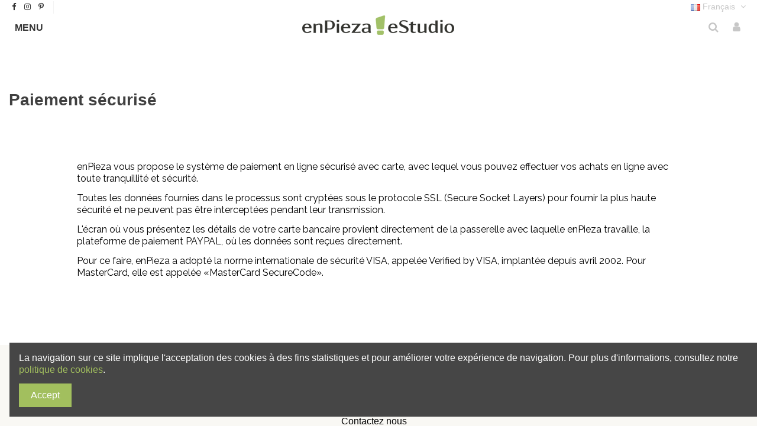

--- FILE ---
content_type: text/html; charset=utf-8
request_url: https://enpieza.com/fr/content/5-paiement-securise
body_size: 9357
content:
<!doctype html>
<html lang="fr">

<head>
    
        
  <meta charset="utf-8">


  <meta http-equiv="x-ua-compatible" content="ie=edge">



  


  
  



  <title>Paiement sécurisé</title>
  
    
  
  
    
  
  <meta name="description" content="Nuestra forma de pago segura">
  <meta name="keywords" content="pago seguro, ssl, visa, mastercard, paypal">
      <meta name="robots" content="noindex">
    
    

  
          <link rel="alternate" href="https://enpieza.com/es/content/5-pago-seguro" hreflang="es">
            <link rel="alternate" href="https://enpieza.com/es/content/5-pago-seguro" hreflang="x-default">
                <link rel="alternate" href="https://enpieza.com/gb/content/5-secure-payment" hreflang="en-gb">
                <link rel="alternate" href="https://enpieza.com/fr/content/5-paiement-securise" hreflang="fr-fr">
            

  
    <script type="application/ld+json">
  {
    "@context": "https://schema.org",
    "@id": "#store-organization",
    "@type": "Organization",
    "name" : "enPieza eStudio",
    "url" : "https://enpieza.com/fr/",
  
      "logo": {
        "@type": "ImageObject",
        "url":"https://enpieza.com/img/prestashop-logo-1575052885.jpg"
      }
      }
</script>

<script type="application/ld+json">
  {
    "@context": "https://schema.org",
    "@type": "WebPage",
    "isPartOf": {
      "@type": "WebSite",
      "url":  "https://enpieza.com/fr/",
      "name": "enPieza eStudio"
    },
    "name": "Paiement sécurisé",
    "url":  "https://enpieza.com/fr/content/5-paiement-securise"
  }
</script>


  <script type="application/ld+json">
    {
      "@context": "https://schema.org",
      "@type": "BreadcrumbList",
      "itemListElement": [
                  {
            "@type": "ListItem",
            "position": 1,
            "name": "Accueil",
            "item": "https://enpieza.com/fr/"
          },              {
            "@type": "ListItem",
            "position": 2,
            "name": "Paiement sécurisé",
            "item": "https://enpieza.com/fr/content/5-paiement-securise"
          }          ]
    }
  </script>


  

  

  
    
  



    <meta property="og:title" content="Paiement sécurisé"/>
    <meta property="og:url" content="https://enpieza.com/fr/content/5-paiement-securise"/>
    <meta property="og:site_name" content="enPieza eStudio"/>
    <meta property="og:description" content="Nuestra forma de pago segura">
    <meta property="og:type" content="website">


          <meta property="og:image" content="https://enpieza.com/img/prestashop-logo-1575052885.jpg" />
    





      <meta name="viewport" content="initial-scale=1,user-scalable=no,maximum-scale=1,width=device-width">
  


  <meta name="theme-color" content="#a2bf5e">
  <meta name="msapplication-navbutton-color" content="#a2bf5e">


  <link rel="icon" type="image/vnd.microsoft.icon" href="https://enpieza.com/img/favicon.ico?1575057252">
  <link rel="shortcut icon" type="image/x-icon" href="https://enpieza.com/img/favicon.ico?1575057252">
    




    <link rel="stylesheet" href="https://enpieza.com/themes/warehouse/assets/cache/theme-49f431548.css" type="text/css" media="all">




<link rel="preload" as="font"
      href="/themes/warehouse/assets/css/font-awesome/fonts/fontawesome-webfont.woff?v=4.7.0"
      type="font/woff" crossorigin="anonymous">
<link rel="preload" as="font"
      href="/themes/warehouse/assets/css/font-awesome/fonts/fontawesome-webfont.woff2?v=4.7.0"
      type="font/woff2" crossorigin="anonymous">


<link  rel="preload stylesheet"  as="style" href="/themes/warehouse/assets/css/font-awesome/css/font-awesome-preload.css"
       type="text/css" crossorigin="anonymous">





  

  <script>
        var elementorFrontendConfig = {"isEditMode":"","stretchedSectionContainer":"","instagramToken":false,"is_rtl":false,"ajax_csfr_token_url":"https:\/\/enpieza.com\/fr\/module\/iqitelementor\/Actions?process=handleCsfrToken&ajax=1"};
        var iqitTheme = {"rm_sticky":"0","rm_breakpoint":0,"op_preloader":"0","cart_style":"side","cart_confirmation":"modal","h_layout":"4","f_fixed":0,"f_layout":"4","h_absolute":"1","h_sticky":"0","hw_width":"inherit","mm_content":"panel","hm_submenu_width":"fullwidth-background","h_search_type":"box","pl_lazyload":true,"pl_infinity":true,"pl_rollover":true,"pl_crsl_autoplay":true,"pl_slider_ld":5,"pl_slider_d":4,"pl_slider_t":3,"pl_slider_p":1,"pp_thumbs":"leftd","pp_zoom":"inner","pp_image_layout":"carousel","pp_tabs":"tabh","pl_grid_qty":false};
        var iqitcountdown_days = "d.";
        var iqitextendedproduct = {"speed":"70","hook":"modal"};
        var iqitmegamenu = {"sticky":"false","containerSelector":"#wrapper > .container"};
        var iqitwishlist = {"nbProducts":0};
        var prestashop = {"cart":{"products":[],"totals":{"total":{"type":"total","label":"Total","amount":0,"value":"0,00\u00a0\u20ac"},"total_including_tax":{"type":"total","label":"Total TTC","amount":0,"value":"0,00\u00a0\u20ac"},"total_excluding_tax":{"type":"total","label":"Total HT :","amount":0,"value":"0,00\u00a0\u20ac"}},"subtotals":{"products":{"type":"products","label":"Sous-total","amount":0,"value":"0,00\u00a0\u20ac"},"discounts":null,"shipping":{"type":"shipping","label":"Livraison","amount":0,"value":""},"tax":null},"products_count":0,"summary_string":"0 articles","vouchers":{"allowed":0,"added":[]},"discounts":[],"minimalPurchase":0,"minimalPurchaseRequired":""},"currency":{"id":1,"name":"Euro","iso_code":"EUR","iso_code_num":"978","sign":"\u20ac"},"customer":{"lastname":null,"firstname":null,"email":null,"birthday":null,"newsletter":null,"newsletter_date_add":null,"optin":null,"website":null,"company":null,"siret":null,"ape":null,"is_logged":false,"gender":{"type":null,"name":null},"addresses":[]},"language":{"name":"Fran\u00e7ais (French)","iso_code":"fr","locale":"fr-FR","language_code":"fr-fr","is_rtl":"0","date_format_lite":"d\/m\/Y","date_format_full":"d\/m\/Y H:i:s","id":6},"page":{"title":"","canonical":null,"meta":{"title":"Paiement s\u00e9curis\u00e9","description":"Nuestra forma de pago segura","keywords":"pago seguro, ssl, visa, mastercard, paypal","robots":"noindex"},"page_name":"cms","body_classes":{"lang-fr":true,"lang-rtl":false,"country-ES":true,"currency-EUR":true,"layout-full-width":true,"page-cms":true,"tax-display-enabled":true,"cms-id-5":true},"admin_notifications":[]},"shop":{"name":"enPieza eStudio","logo":"https:\/\/enpieza.com\/img\/prestashop-logo-1575052885.jpg","stores_icon":"https:\/\/enpieza.com\/img\/logo_stores.png","favicon":"https:\/\/enpieza.com\/img\/favicon.ico"},"urls":{"base_url":"https:\/\/enpieza.com\/","current_url":"https:\/\/enpieza.com\/fr\/content\/5-paiement-securise","shop_domain_url":"https:\/\/enpieza.com","img_ps_url":"https:\/\/enpieza.com\/img\/","img_cat_url":"https:\/\/enpieza.com\/img\/c\/","img_lang_url":"https:\/\/enpieza.com\/img\/l\/","img_prod_url":"https:\/\/enpieza.com\/img\/p\/","img_manu_url":"https:\/\/enpieza.com\/img\/m\/","img_sup_url":"https:\/\/enpieza.com\/img\/su\/","img_ship_url":"https:\/\/enpieza.com\/img\/s\/","img_store_url":"https:\/\/enpieza.com\/img\/st\/","img_col_url":"https:\/\/enpieza.com\/img\/co\/","img_url":"https:\/\/enpieza.com\/themes\/warehouse\/assets\/img\/","css_url":"https:\/\/enpieza.com\/themes\/warehouse\/assets\/css\/","js_url":"https:\/\/enpieza.com\/themes\/warehouse\/assets\/js\/","pic_url":"https:\/\/enpieza.com\/upload\/","pages":{"address":"https:\/\/enpieza.com\/fr\/adresse","addresses":"https:\/\/enpieza.com\/fr\/adresses","authentication":"https:\/\/enpieza.com\/fr\/connexion","cart":"https:\/\/enpieza.com\/fr\/panier","category":"https:\/\/enpieza.com\/fr\/index.php?controller=category","cms":"https:\/\/enpieza.com\/fr\/index.php?controller=cms","contact":"https:\/\/enpieza.com\/fr\/nous-contacter","discount":"https:\/\/enpieza.com\/fr\/reduction","guest_tracking":"https:\/\/enpieza.com\/fr\/suivi-commande-invite","history":"https:\/\/enpieza.com\/fr\/historique-commandes","identity":"https:\/\/enpieza.com\/fr\/identite","index":"https:\/\/enpieza.com\/fr\/","my_account":"https:\/\/enpieza.com\/fr\/mon-compte","order_confirmation":"https:\/\/enpieza.com\/fr\/confirmation-commande","order_detail":"https:\/\/enpieza.com\/fr\/index.php?controller=order-detail","order_follow":"https:\/\/enpieza.com\/fr\/suivi-commande","order":"https:\/\/enpieza.com\/fr\/commande","order_return":"https:\/\/enpieza.com\/fr\/index.php?controller=order-return","order_slip":"https:\/\/enpieza.com\/fr\/avoirs","pagenotfound":"https:\/\/enpieza.com\/fr\/page-introuvable","password":"https:\/\/enpieza.com\/fr\/recuperation-mot-de-passe","pdf_invoice":"https:\/\/enpieza.com\/fr\/index.php?controller=pdf-invoice","pdf_order_return":"https:\/\/enpieza.com\/fr\/index.php?controller=pdf-order-return","pdf_order_slip":"https:\/\/enpieza.com\/fr\/index.php?controller=pdf-order-slip","prices_drop":"https:\/\/enpieza.com\/fr\/promotions","product":"https:\/\/enpieza.com\/fr\/index.php?controller=product","search":"https:\/\/enpieza.com\/fr\/recherche","sitemap":"https:\/\/enpieza.com\/fr\/plan du site","stores":"https:\/\/enpieza.com\/fr\/magasins","supplier":"https:\/\/enpieza.com\/fr\/fournisseur","register":"https:\/\/enpieza.com\/fr\/connexion?create_account=1","order_login":"https:\/\/enpieza.com\/fr\/commande?login=1"},"alternative_langs":{"es":"https:\/\/enpieza.com\/es\/content\/5-pago-seguro","en-gb":"https:\/\/enpieza.com\/gb\/content\/5-secure-payment","fr-fr":"https:\/\/enpieza.com\/fr\/content\/5-paiement-securise"},"theme_assets":"\/themes\/warehouse\/assets\/","actions":{"logout":"https:\/\/enpieza.com\/fr\/?mylogout="},"no_picture_image":{"bySize":{"small_default":{"url":"https:\/\/enpieza.com\/img\/p\/fr-default-small_default.jpg","width":98,"height":127},"cart_default":{"url":"https:\/\/enpieza.com\/img\/p\/fr-default-cart_default.jpg","width":125,"height":162},"home_default":{"url":"https:\/\/enpieza.com\/img\/p\/fr-default-home_default.jpg","width":460,"height":460},"medium_default":{"url":"https:\/\/enpieza.com\/img\/p\/fr-default-medium_default.jpg","width":452,"height":584},"large_default":{"url":"https:\/\/enpieza.com\/img\/p\/fr-default-large_default.jpg","width":1100,"height":1100},"thickbox_default":{"url":"https:\/\/enpieza.com\/img\/p\/fr-default-thickbox_default.jpg","width":1100,"height":1100}},"small":{"url":"https:\/\/enpieza.com\/img\/p\/fr-default-small_default.jpg","width":98,"height":127},"medium":{"url":"https:\/\/enpieza.com\/img\/p\/fr-default-medium_default.jpg","width":452,"height":584},"large":{"url":"https:\/\/enpieza.com\/img\/p\/fr-default-thickbox_default.jpg","width":1100,"height":1100},"legend":""}},"configuration":{"display_taxes_label":true,"display_prices_tax_incl":true,"is_catalog":true,"show_prices":true,"opt_in":{"partner":false},"quantity_discount":{"type":"discount","label":"Remise sur prix unitaire"},"voucher_enabled":0,"return_enabled":0},"field_required":[],"breadcrumb":{"links":[{"title":"Accueil","url":"https:\/\/enpieza.com\/fr\/"},{"title":"Paiement s\u00e9curis\u00e9","url":"https:\/\/enpieza.com\/fr\/content\/5-paiement-securise"}],"count":2},"link":{"protocol_link":"https:\/\/","protocol_content":"https:\/\/"},"time":1764061475,"static_token":"ec4071e0a3d7026dffa4af449f0adf46","token":"15890e12c7f1886f6bd6fcaffe572fc8","debug":false};
      </script>



  
<script async src="https://www.googletagmanager.com/gtag/js?id=UA-5968934-1"></script>
<script>
  window.dataLayer = window.dataLayer || [];
  function gtag(){dataLayer.push(arguments);}
  gtag('js', new Date());
  gtag(
    'config',
    'UA-5968934-1',
    {
      'debug_mode':false
      , 'anonymize_ip': true                }
  );
</script>




    
    </head>

<body id="cms" class="lang-fr country-es currency-eur layout-full-width page-cms tax-display-enabled cms-id-5 body-desktop-header-style-w-4">


    




    


<main id="main-page-content"  >
    
            

    <header id="header" class="desktop-header-style-w-4">
        
            
  <div class="header-banner">
    
  </div>




            <div class="container">
        <nav class="header-nav">
    
        <div class="row justify-content-between">
            <div class="col col-auto col-md left-nav">
                 <div class="d-inline-block"> 

<ul class="social-links _topbar" itemscope itemtype="https://schema.org/Organization" itemid="#store-organization">
    <li class="facebook"><a itemprop="sameAs" href="https://www.facebook.com/enPieza/" target="_blank" rel="noreferrer noopener"><i class="fa fa-facebook fa-fw" aria-hidden="true"></i></a></li>    <li class="instagram"><a itemprop="sameAs" href="https://www.instagram.com/enpiezaestudio/" target="_blank" rel="noreferrer noopener"><i class="fa fa-instagram fa-fw" aria-hidden="true"></i></a></li>    <li class="pinterest"><a itemprop="sameAs" href="https://www.pinterest.es/enpieza/" target="_blank" rel="noreferrer noopener"><i class="fa fa-pinterest-p fa-fw" aria-hidden="true"></i></a></li>      </ul>

 </div>                             <div class="block-iqitlinksmanager block-iqitlinksmanager-2 block-links-inline d-inline-block">
            <ul>
                            </ul>
        </div>
    
            </div>
            <div class="col col-auto center-nav text-center">
                
             </div>
            <div class="col col-auto col-md right-nav text-right">
                

<div id="language_selector" class="d-inline-block">
    <div class="language-selector-wrapper d-inline-block">
        <div class="language-selector dropdown js-dropdown">
            <a class="expand-more" data-toggle="dropdown" data-iso-code="fr"><img width="16" height="11" src="https://enpieza.com/img/l/6.jpg" alt="Français" class="img-fluid lang-flag" /> Français <i class="fa fa-angle-down fa-fw" aria-hidden="true"></i></a>
            <div class="dropdown-menu">
                <ul>
                                            <li >
                            <a href="https://enpieza.com/es/content/5-pago-seguro" rel="alternate" hreflang="es"
                               class="dropdown-item"><img width="16" height="11" src="https://enpieza.com/img/l/1.jpg" alt="Español" class="img-fluid lang-flag"  data-iso-code="es"/> Español</a>
                        </li>
                                            <li >
                            <a href="https://enpieza.com/gb/content/5-secure-payment" rel="alternate" hreflang="gb"
                               class="dropdown-item"><img width="16" height="11" src="https://enpieza.com/img/l/5.jpg" alt="English " class="img-fluid lang-flag"  data-iso-code="gb"/> English </a>
                        </li>
                                            <li  class="current" >
                            <a href="https://enpieza.com/fr/content/5-paiement-securise" rel="alternate" hreflang="fr"
                               class="dropdown-item"><img width="16" height="11" src="https://enpieza.com/img/l/6.jpg" alt="Français" class="img-fluid lang-flag"  data-iso-code="fr"/> Français</a>
                        </li>
                                    </ul>
            </div>
        </div>
    </div>
</div>

             </div>
        </div>

                        </nav>
            </div>
        



<div id="desktop-header" class="desktop-header-style-4">
    
            
<div class="header-top">
    <div id="desktop-header-container" class="container">
        <div class="row align-items-center">
                            <div class="col col-header-left col-header-menu">
                                        <div id="iqitmegamenu-wrapper" class="iqitmegamenu-wrapper iqitmegamenu-all">
	<div class="container container-iqitmegamenu">
		<div id="iqitmegamenu-horizontal" class="iqitmegamenu  clearfix" role="navigation">

						
			<nav id="cbp-hrmenu" class="cbp-hrmenu cbp-horizontal cbp-hrsub-narrow">
				<ul>
											<li id="cbp-hrmenu-tab-2"
							class="cbp-hrmenu-tab cbp-hrmenu-tab-2  cbp-has-submeu">
							<a role="button" class="cbp-empty-mlink nav-link">
									

										<span class="cbp-tab-title">
											MENU											<i class="fa fa-angle-down cbp-submenu-aindicator"></i></span>
																			</a>
																			<div class="cbp-hrsub col-3">
											<div class="cbp-hrsub-inner">
												<div class="container iqitmegamenu-submenu-container">
													
																																													




<div class="row menu_row menu-element  first_rows menu-element-id-7">
                

                                                




    <div class="col-3 cbp-menu-column cbp-menu-element menu-element-id-8 cbp-empty-column">
        <div class="cbp-menu-column-inner">
                        
                                                            <a href="https://enpieza.com/fr/"
                           class="cbp-column-title nav-link">Accueil </a>
                                    
                
            

            
            </div>    </div>
                            
                </div>
																															




<div class="row menu_row menu-element  first_rows menu-element-id-1">
                

                                                




    <div class="col-3 cbp-menu-column cbp-menu-element menu-element-id-2 cbp-empty-column">
        <div class="cbp-menu-column-inner">
                        
                                                            <a href="https://enpieza.com/fr/#boutique"
                           class="cbp-column-title nav-link">Boutique </a>
                                    
                
            

            
            </div>    </div>
                            
                </div>
																															




<div class="row menu_row menu-element  first_rows menu-element-id-3">
                

                                                




    <div class="col-3 cbp-menu-column cbp-menu-element menu-element-id-4 cbp-empty-column">
        <div class="cbp-menu-column-inner">
                        
                                                            <a href="https://enpieza.com/fr/#studio"
                           class="cbp-column-title nav-link">Studio </a>
                                    
                
            

            
            </div>    </div>
                            
                </div>
																															




<div class="row menu_row menu-element  first_rows menu-element-id-5">
                

                                                




    <div class="col-3 cbp-menu-column cbp-menu-element menu-element-id-6 cbp-empty-column">
        <div class="cbp-menu-column-inner">
                        
                                                            <a href="https://enpieza.com/fr/#contact"
                           class="cbp-column-title nav-link">Contact </a>
                                    
                
            

            
            </div>    </div>
                            
                </div>
																													
																									</div>
											</div>
										</div>
																</li>
											</ul>
				</nav>
			</div>
		</div>
		<div id="sticky-cart-wrapper"></div>
	</div>

		<div id="_desktop_iqitmegamenu-mobile">
		<div id="iqitmegamenu-mobile"
			class="mobile-menu js-mobile-menu  d-flex flex-column">

			<div class="mm-panel__header  mobile-menu__header-wrapper px-2 py-2">
				<div class="mobile-menu__header js-mobile-menu__header">

					<button type="button" class="mobile-menu__back-btn js-mobile-menu__back-btn btn">
						<span aria-hidden="true" class="fa fa-angle-left  align-middle mr-4"></span>
						<span class="mobile-menu__title js-mobile-menu__title paragraph-p1 align-middle"></span>
					</button>
					
				</div>
				<button type="button" class="btn btn-icon mobile-menu__close js-mobile-menu__close" aria-label="Close"
					data-toggle="dropdown">
					<span aria-hidden="true" class="fa fa-times"></span>
				</button>
			</div>

			<div class="position-relative mobile-menu__content flex-grow-1 mx-c16 my-c24 ">
				<ul
					class=" w-100  m-0 mm-panel__scroller mobile-menu__scroller px-4 py-4">
					<li class="mobile-menu__above-content"></li>
													



	
	<li class="mobile-menu__tab  d-flex align-items-center  js-mobile-menu__tab"><a  href="https://enpieza.com/fr/"  class="flex-fill mobile-menu__link"><span class="js-mobile-menu__tab-title">Accueil</span></a></li><li class="mobile-menu__tab  d-flex align-items-center  js-mobile-menu__tab"><a  href="https://enpieza.com/fr/#boutique"  class="flex-fill mobile-menu__link"><span class="js-mobile-menu__tab-title">Boutique</span></a></li><li class="mobile-menu__tab  d-flex align-items-center  js-mobile-menu__tab"><a  href="https://enpieza.com/fr/#studio"  class="flex-fill mobile-menu__link"><span class="js-mobile-menu__tab-title">Studio</span></a></li><li class="mobile-menu__tab  d-flex align-items-center  js-mobile-menu__tab"><a  href="https://enpieza.com/fr/#contact"  class="flex-fill mobile-menu__link"><span class="js-mobile-menu__tab-title">Contact</span></a></li>
											<li class="mobile-menu__below-content"> </li>
				</ul>
			</div>

			<div class="js-top-menu-bottom mobile-menu__footer justify-content-between px-4 py-4">
				

			<div class="d-flex align-items-start mobile-menu__language-currency js-mobile-menu__language-currency">

			
									


<div class="mobile-menu__language-selector d-inline-block mr-4">
    Français
    <div class="mobile-menu__language-currency-dropdown">
        <ul>
                          
                <li class="my-3">
                    <a href="https://enpieza.com/es/module/iqitsearch/module-iqitsearch-searchiqit?s=" rel="alternate" class="text-reset"
                        hreflang="es">
                            Español
                    </a>
                </li>
                                          
                <li class="my-3">
                    <a href="https://enpieza.com/gb/module/iqitsearch/module-iqitsearch-searchiqit?s=" rel="alternate" class="text-reset"
                        hreflang="gb">
                            English 
                    </a>
                </li>
                                                             </ul>
    </div>
</div>							

			
									

<div class="mobile-menu__currency-selector d-inline-block">
    EUR     €    <div class="mobile-menu__language-currency-dropdown">
        <ul>
                                                </ul>
    </div>
</div>							

			</div>


			<div class="mobile-menu__user">
			<a href="https://enpieza.com/fr/mon-compte" class="text-reset"><i class="fa fa-user" aria-hidden="true"></i>
				
									Connexion
								
			</a>
			</div>


			</div>
		</div>
	</div>
                    
                </div>
                <div class="col col-auto col-header-center text-center">
                    <div id="desktop_logo">
                        
  <a href="https://enpieza.com/fr/">
    <img class="logo img-fluid"
         src="https://enpieza.com/img/prestashop-logo-1575052885.jpg"
                  alt="enPieza eStudio"
         width="260"
         height="49"
    >
  </a>

                    </div>
                    
                </div>
                        <div class="col  col-header-right">
                <div class="row no-gutters justify-content-end">
                                            <div id="header-search-btn" class="col col-auto header-btn-w header-search-btn-w">
    <a data-toggle="dropdown" id="header-search-btn-drop"  class="header-btn header-search-btn" data-display="static">
        <i class="fa fa-search fa-fw icon" aria-hidden="true"></i>
        <span class="title">Rechercher</span>
    </a>
            <div class="dropdown-content dropdown-menu dropdown-search">
            
<!-- Block search module TOP -->
<div id="search_widget" class="search-widget" data-search-controller-url="https://enpieza.com/fr/module/iqitsearch/searchiqit">
    <form method="get" action="https://enpieza.com/fr/module/iqitsearch/searchiqit">
        <div class="input-group">
            <input type="text" name="s" value="" data-all-text="Show all results"
                   data-blog-text="Blog post"
                   data-product-text="Product"
                   data-brands-text="Marque"
                   autocomplete="off" autocorrect="off" autocapitalize="off" spellcheck="false"
                   placeholder="Search our catalog" class="form-control form-search-control" />
            <button type="submit" class="search-btn">
                <i class="fa fa-search"></i>
            </button>
        </div>
    </form>
</div>
<!-- /Block search module TOP -->

        </div>
    </div>
                    
                    
                                            <div id="header-user-btn" class="col col-auto header-btn-w header-user-btn-w">
            <a href="https://enpieza.com/fr/mon-compte"
           title="Identifiez-vous"
           rel="nofollow" class="header-btn header-user-btn">
            <i class="fa fa-user fa-fw icon" aria-hidden="true"></i>
            <span class="title">Connexion</span>
        </a>
    </div>









                                        

                    

                                    </div>
                
            </div>
            <div class="col-12">
                <div class="row">
                    
                </div>
            </div>
        </div>
    </div>
</div>


    </div>



    <div id="mobile-header" class="mobile-header-style-1">
                    <div id="mobile-header-sticky">
    <div class="container">
        <div class="mobile-main-bar">
            <div class="row no-gutters align-items-center row-mobile-header">
                <div class="col col-auto col-mobile-btn col-mobile-btn-menu col-mobile-menu-dropdown">
                    <a class="m-nav-btn js-m-nav-btn-menu" data-toggle="dropdown" data-display="static"><i class="fa fa-bars" aria-hidden="true"></i>
                        <span>Menu</span></a>
                    <div id="mobile_menu_click_overlay"></div>
                    <div id="_mobile_iqitmegamenu-mobile" class="dropdown-menu-custom dropdown-menu"></div>
                </div>
                <div id="mobile-btn-search" class="col col-auto col-mobile-btn col-mobile-btn-search">
                    <a class="m-nav-btn" data-toggle="dropdown" data-display="static"><i class="fa fa-search" aria-hidden="true"></i>
                        <span>Rechercher</span></a>
                    <div id="search-widget-mobile" class="dropdown-content dropdown-menu dropdown-mobile search-widget">
                        
                                                    
<!-- Block search module TOP -->
<form method="get" action="https://enpieza.com/fr/module/iqitsearch/searchiqit">
    <div class="input-group">
        <input type="text" name="s" value=""
               placeholder="Rechercher"
               data-all-text="Show all results"
               data-blog-text="Blog post"
               data-product-text="Product"
               data-brands-text="Marque"
               autocomplete="off" autocorrect="off" autocapitalize="off" spellcheck="false"
               class="form-control form-search-control">
        <button type="submit" class="search-btn">
            <i class="fa fa-search"></i>
        </button>
    </div>
</form>
<!-- /Block search module TOP -->

                                                
                    </div>
                </div>
                <div class="col col-mobile-logo text-center">
                    
  <a href="https://enpieza.com/fr/">
    <img class="logo img-fluid"
         src="https://enpieza.com/img/prestashop-logo-1575052885.jpg"
                  alt="enPieza eStudio"
         width="260"
         height="49"
    >
  </a>

                </div>
                <div class="col col-auto col-mobile-btn col-mobile-btn-account">
                    <a href="https://enpieza.com/fr/mon-compte" class="m-nav-btn"><i class="fa fa-user" aria-hidden="true"></i>
                        <span>
                            
                                                            Connexion
                                                        
                        </span></a>
                </div>
                
                            </div>
        </div>
    </div>
</div>            </div>



        
    </header>
    

    <section id="wrapper">
        
        
<div class="container">
<nav data-depth="2" class="breadcrumb">
                <div class="row align-items-center">
                <div class="col">
                    <ol>
                        
                            


                                 
                                                                            <li>
                                            <a href="https://enpieza.com/fr/"><span>Accueil</span></a>
                                        </li>
                                                                    

                            


                                 
                                                                            <li>
                                            <span>Paiement sécurisé</span>
                                        </li>
                                                                    

                                                    
                    </ol>
                </div>
                <div class="col col-auto"> </div>
            </div>
            </nav>

</div>
        <div id="inner-wrapper" class="container">
            
            
                
   <aside id="notifications">
        
        
        
      
  </aside>
              

            

                
    <div id="content-wrapper" class="js-content-wrapper">
        
        

  <section id="main">

    
      
        <header class="page-header">
            <h1 class="h1 page-title"><span>
  Paiement sécurisé
</span></h1>
        </header>
      
    

    
  <section id="content" class="page-content page-cms page-cms-5">

    
      
    		<style class="elementor-frontend-stylesheet">.elementor-element.elementor-element-n46l5n5{padding:50px 100px 0px 100px;}.elementor-element.elementor-element-fue6fdl{font-family:Raleway, Sans-serif;}@media(max-width: 767px){.elementor-element.elementor-element-n46l5n5{padding:0px 0px 0px 0px;}.elementor-element.elementor-element-fue6fdl{font-size:16px;}}</style>
		<link rel="stylesheet" type="text/css" href="//fonts.googleapis.com/css?family=Raleway:100,100italic,200,200italic,300,300italic,400,400italic,500,500italic,600,600italic,700,700italic,800,800italic,900,900italic">		<div class="elementor">
											                        <div class="elementor-section elementor-element elementor-element-n46l5n5 elementor-top-section elementor-section-boxed elementor-section-height-default elementor-section-height-default" data-element_type="section">
                            
                           

                            <div class="elementor-container  elementor-column-gap-default      "
                                                                >
                                <div class="elementor-row  ">
                                                                
                            		<div class="elementor-column elementor-element elementor-element-i0jgx7y elementor-col-100 elementor-top-column" data-element_type="column">
			<div class="elementor-column-wrap elementor-element-populated">
				<div class="elementor-widget-wrap">
		        <div class="elementor-widget elementor-element elementor-element-fue6fdl elementor-widget-text-editor" data-element_type="text-editor">
                <div class="elementor-widget-container">
            		<div class="elementor-text-editor rte-content"><p>enPieza vous propose le système de paiement en ligne sécurisé avec carte, avec lequel vous pouvez effectuer vos achats en ligne avec toute tranquillité et sécurité.</p><p>Toutes les données fournies dans le processus sont cryptées sous le protocole SSL (Secure Socket Layers) pour fournir la plus haute sécurité et ne peuvent pas être interceptées pendant leur transmission.</p><p>L'écran où vous présentez les détails de votre carte bancaire provient directement de la passerelle avec laquelle enPieza travaille, la plateforme de paiement PAYPAL, où les données sont reçues directement.</p><p>Pour ce faire, enPieza a adopté la norme internationale de sécurité VISA, appelée Verified by VISA, implantée depuis avril 2002. Pour MasterCard, elle est appelée «MasterCard SecureCode». </p><p></p><p> </p></div>
		        </div>
                </div>
        				</div>
			</div>
		</div>
		                             
                                                            </div>
                                
                                                            </div>
                        </div>
                							</div>
		


    

    
      
    

  </section>


    
      <footer class="page-footer">
        
          <!-- Footer content -->
        
      </footer>
    

  </section>


        
    </div>


                

                

            
            
        </div>
        
    </section>
    
    <footer id="footer" class="js-footer">
        
            
  

<div id="footer-container-main" class="footer-container footer-style-inline footer-style-4 dropup">
  <div class="container">
    <div class="row">
      
                    <div class="col col-md block block-toggle block-iqitlinksmanager block-iqitlinksmanager-1 block-links js-block-toggle">
            <h5 class="block-title"><span>Aide et mentions</span></h5>
            <div class="block-content">
                <ul>
                                                                        <li>
                                <a
                                        href="https://enpieza.com/fr/content/8-comment-acheter"
                                        title="informacion practica para comprar en la tienda en linea"                                                                        >
                                    Comment acheter
                                </a>
                            </li>
                                                                                                <li>
                                <a
                                        href="https://enpieza.com/fr/content/5-paiement-securise"
                                        title="Nuestra forma de pago segura"                                                                        >
                                    Paiement sécurisé
                                </a>
                            </li>
                                                                                                <li>
                                <a
                                        href="https://enpieza.com/fr/content/10-questions-et-envoi"
                                        title=""                                                                        >
                                    Questions et envoi
                                </a>
                            </li>
                                                                                                <li>
                                <a
                                        href="https://enpieza.com/fr/content/3-termes-et-conditions"
                                        title="Nuestros términos y condiciones"                                                                        >
                                    Termes et conditions
                                </a>
                            </li>
                                                                                                <li>
                                <a
                                        href="https://enpieza.com/fr/content/9-annulations-et-retours"
                                        title=""                                                                        >
                                    Annulations et retours
                                </a>
                            </li>
                                                                                                <li>
                                <a
                                        href="https://enpieza.com/fr/content/2-mentions-legales-cookies-et-politique-de-confidentialite"
                                        title="Mentions légales"                                                                        >
                                    Mentions légales, cookies et politique de confidentialité
                                </a>
                            </li>
                                                                                                <li>
                                <a
                                        href="https://enpieza.com/fr/content/15-contactez-nous"
                                                                                                                >
                                    Contactez nous
                                </a>
                            </li>
                                                            </ul>
            </div>
        </div>
    
      
    </div>
    <div class="row">
      
        
      
    </div>
  </div>
</div>

    
        <div id="footer-copyrights" class="_footer-copyrights-2 dropup">
            <div class="container">
                <div class="row">

                                            <div class="col-12 copyright-img ">
                            <img src="/img/cms/enPieza imago blanco.png" class="img-fluid" alt="Payments"/>
                        </div>
                    
                                            <div class="col-12 copyright-txt">
                            <p style="text-align:center;"><span style="color:#ffffff;">enPieza eStudio S.L. </span></p>
<p style="text-align:center;"><span style="color:#ffffff;">© Copyright 2006-2025. Tous droits réservés. </span></p>
                        </div>
                    
                    
                </div>
            </div>
        </div>
    

        
    </footer>

</main>


      <script src="https://enpieza.com/themes/warehouse/assets/cache/bottom-5c894d547.js" ></script>





    
<div id="iqitwishlist-modal" class="modal fade" tabindex="-1" role="dialog" aria-hidden="true">
    <div class="modal-dialog">
        <div class="modal-content">
            <div class="modal-header">
                <span class="modal-title">You need to login or create account</span>
                <button type="button" class="close" data-dismiss="modal" aria-label="Close">
                    <span aria-hidden="true">&times;</span>
                </button>
            </div>
            <div class="modal-body">
                <section class="login-form">
                   <p> Save products on your wishlist to buy them later or share with your friends.</p>
                    



  


  
      

    <form  id="login-form-modal" action="https://enpieza.com/fr/connexion"   method="post">

    <section>
      
                  
            


  
    <input type="hidden" name="back" value="">
  


          
                  
            


  <div class="form-group row align-items-center ">
    <label class="col-md-2 col-form-label required" for="field-email">
              E-mail
          </label>
    <div class="col-md-8">

      
        
          <input
            id="field-email"
            class="form-control"
            name="email"
            type="email"
            value=""
            autocomplete="email"                                    required          >
                  

      
      
              

    </div>

    <div class="col-md-2 form-control-comment">
      
              
    </div>
  </div>


          
                  
            


  <div class="form-group row align-items-center ">
    <label class="col-md-2 col-form-label required" for="field-password">
              Mot de passe
          </label>
    <div class="col-md-8">

      
        
          <div class="input-group js-parent-focus">
            <input id="field-password"
              class="form-control js-child-focus js-visible-password"
              name="password"
                   aria-label="Saisie d'un mot de passe d'au moins 5 caractères"
              title="Au moins 5 caractères"
              autocomplete="new-password"               type="password"
              value=""
              pattern=".{5,}"
              required            >
            <span class="input-group-append">
              <button
                class="btn btn-outline-secondary"
                type="button"
                data-action="show-password"
              >
               <i class="fa fa-eye-slash" aria-hidden="true"></i>
              </button>
            </span>
          </div>
        

      
      
              

    </div>

    <div class="col-md-2 form-control-comment">
      
              
    </div>
  </div>


          
              
      <div class="forgot-password">
        <a href="https://enpieza.com/fr/recuperation-mot-de-passe" rel="nofollow">
          Mot de passe oublié ?
        </a>
      </div>
    </section>

    
      <footer class="form-footer text-center clearfix">
        <input type="hidden" name="submitLogin" value="1">
        
          <button id="submit-login" class="btn btn-primary form-control-submit" data-link-action="sign-in" type="submit">Connexion</button>
        
      </footer>
    

  </form>
  


                </section>
                <hr/>
                
                    
                
                <div class="no-account">
                    <a href="https://enpieza.com/fr/connexion?create_account=1" data-link-action="display-register-form">
                        No account? Create one here
                    </a>
                </div>
            </div>
        </div>
    </div>
</div>

<div id="iqitwishlist-notification" class="ns-box ns-effect-thumbslider ns-text-only">
    <div class="ns-box-inner">
        <div class="ns-content">
            <span class="ns-title"><i class="fa fa-check" aria-hidden="true"></i> <strong>Product added to wishlist</strong></span>
        </div>
    </div>
</div>
<div id="iqitcookielaw" class="p-3">
<p>La navigation sur ce site implique l'acceptation des cookies à des fins statistiques et pour améliorer votre expérience de navigation. Pour plus d'informations, consultez notre <span style="color:#a2bf5e;"><a href="https://enpieza.com/fr/content/2-mentions-legales-cookies-et-politique-de-confidentialite"><span style="color:#a2bf5e;">politique de cookies</span></a></span>.</p>

<button class="btn btn-primary" id="iqitcookielaw-accept">Accept</button>
</div>

<script type="text/javascript">
				var time_start;
				$(window).on("load", function (e) {
					time_start = new Date();
				});
				$(window).on("unload", function (e) {
					var time_end = new Date();
					var pagetime = new FormData();
					pagetime.append("type", "pagetime");
					pagetime.append("id_connections", "2323836");
					pagetime.append("id_page", "2");
					pagetime.append("time_start", "2025-11-25 10:04:35");
					pagetime.append("token", "02cd151f8a4979b3553854db1de8d7e0e91d305c");
					pagetime.append("time", time_end-time_start);
					pagetime.append("ajax", "1");
					navigator.sendBeacon("https://enpieza.com/fr/index.php?controller=statistics", pagetime);
				});
			</script>


<button id="back-to-top">
    <i class="fa fa-angle-up" aria-hidden="true"></i>
</button>

<div id="cart-error-toast" class="toast ns-box ns-show ns-box-danger hide" role="alert" aria-live="assertive" aria-atomic="true" style="position: fixed; top: 2rem; right: 2rem; z-index: 999999;" data-delay="4000">
</div>




            <link rel="preconnect"
              href="https://fonts.gstatic.com"
              crossorigin />
                <link rel="preload"
              as="style"
              href="" />

        <link rel="stylesheet"
              href=""
              media="print" onload="this.media='all'" />

        




</body>

</html>